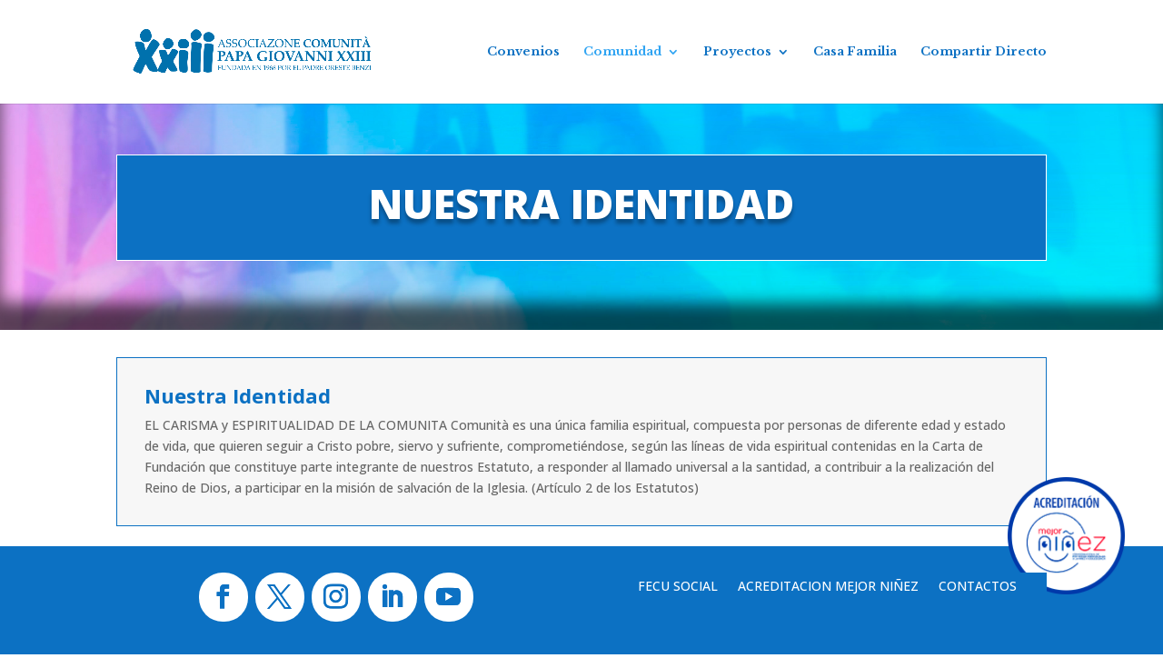

--- FILE ---
content_type: text/css
request_url: https://www.apg23.cl/wp-content/et-cache/161/et-divi-dynamic-161-late.css?ver=1756097218
body_size: 291
content:
@font-face{font-family:ETmodules;font-display:block;src:url(//www.apg23.cl/wp-content/themes/Divi/core/admin/fonts/modules/social/modules.eot);src:url(//www.apg23.cl/wp-content/themes/Divi/core/admin/fonts/modules/social/modules.eot?#iefix) format("embedded-opentype"),url(//www.apg23.cl/wp-content/themes/Divi/core/admin/fonts/modules/social/modules.woff) format("woff"),url(//www.apg23.cl/wp-content/themes/Divi/core/admin/fonts/modules/social/modules.ttf) format("truetype"),url(//www.apg23.cl/wp-content/themes/Divi/core/admin/fonts/modules/social/modules.svg#ETmodules) format("svg");font-weight:400;font-style:normal}
.et_parallax_bg.et_parallax_bg__sticky,.et_pb_sticky.et_pb_section_parallax_sticky .et_parallax_bg:not(.et_parallax_bg__sticky),.et_pb_sticky .et_pb_section_parallax_sticky .et_parallax_bg:not(.et_parallax_bg__sticky){display:none}.et_pb_sticky.et_pb_section_parallax_sticky .et_parallax_bg.et_parallax_bg__sticky,.et_pb_sticky .et_pb_section_parallax_sticky .et_parallax_bg.et_parallax_bg__sticky{display:block}.et_builder_inner_content.has_et_pb_sticky{z-index:inherit}.et-db #et-boc .et-l #et-fb-app .et_pb_column.has_et_pb_sticky,.et_pb_column.has_et_pb_sticky{z-index:20}.et-l--header .et-db #et-boc .et-l #et-fb-app .et_pb_column.has_et_pb_sticky,.et-l--header .et_pb_column.has_et_pb_sticky{z-index:30}.et-l--footer .et-db #et-boc .et-l #et-fb-app .et_pb_column.has_et_pb_sticky,.et-l--footer .et_pb_column.has_et_pb_sticky{z-index:10}.et_pb_sticky_placeholder{opacity:0!important}.et_pb_sticky .et_overlay.et_pb_inline_icon_sticky:before,.et_pb_sticky .et_pb_inline_icon_sticky:before{content:attr(data-icon-sticky)!important}body .et-script-temporary-measurement{opacity:0}

--- FILE ---
content_type: text/css
request_url: https://www.apg23.cl/wp-content/themes/integra3/style.css?ver=4.27.4
body_size: 102
content:
/*
Theme Name:     Integra3
Description:    Integra3
Author:         Integra3
Template:       Divi

(optional values you can add: Theme URI, Author URI, Version, License, License URI, Tags, Text Domain)
*/
/*
*
*   By PeTeR
*
*/

/*** DIVI CORE ********************************************************************************************/

@media only screen and (min-width: 981px){
}
@media all and (min-width: 981px) and (max-width: 1002px) {
#logo {
    max-height: 60% !important;
}

}


/***4 Column Styles***/
@media all and (min-width: 1405px),all and (min-width: 981px) and (max-width: 1405px) {

}
/*** Responsive Styles Tablet Only ***/
@media all and (min-width: 768px) and (max-width: 980px) {

}
/*** Responsive Styles Smartphone Only ***/
@media all and (max-width: 767px) {
}

}
/* Landscape phones and down */
@media all and (max-width: 479px) {
}


--- FILE ---
content_type: text/javascript
request_url: https://www.apg23.cl/wp-content/themes/integra3/ds-custom-functions.js?ver=6.9
body_size: 233
content:
/**
 * Created by Integra3 on 10/10/2017.
 */
/*! ET frontend-builder-scripts.js */
(function($){
    var $et_window = $(window);
    function setup_collapsible_submenus() {
        var $menu = $('#Menu'),
            top_level_link = '#Menu .menu-item-has-children > a';

        $menu.find('a').each(function() {

            if ( $(this).is(top_level_link) ) {
                $(this).attr('href', '#');
                $(this).off('click');
            }

            if ( ! $(this).siblings('.sub-menu').length ) {
                $(this).on('click', function(event) {
                    $(this).parents('.mobile_nav').trigger('click');
                });
            } else {
                $(this).on('click', function(event) {
                    event.preventDefault();
                    $(this).parent().toggleClass('visible');
                });
            }
        });
    }

    $(document).ready(function() {
	$('a[target$="_blank"]').attr('rel', 'external noopener noreferrer');
    });

    $(window).load(function() {
        setTimeout(function() {
            setup_collapsible_submenus();
        }, 700);
    });
})(jQuery)
